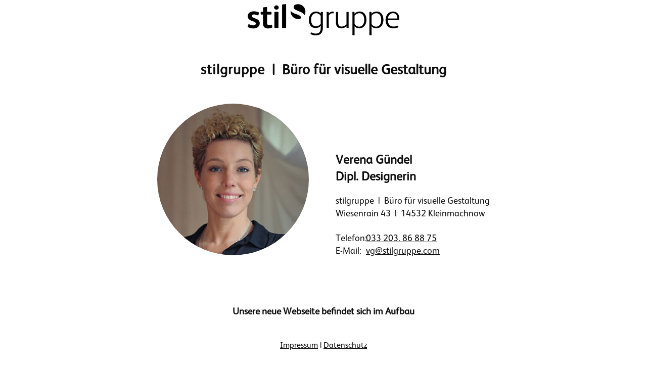

--- FILE ---
content_type: text/html
request_url: https://stilgruppe.com/?portfolio=daimler-financial-services
body_size: 2297
content:
<!DOCTYPE html>
<html lang="de">
<head>
  <meta charset="UTF-8">
  <meta name="viewport" content="width=device-width, initial-scale=1.0">
  <title>Stilgruppe | Verena Gündel</title>
  <link rel="stylesheet" href="assets/css/style.css">
  <meta name="description" content="Büro für visuelle Gestaltung in Kleinmachnow" />
  <link rel="apple-touch-icon" sizes="180x180" href="assets/grafiken/apple-touch-icon.png">
  <link rel="icon" type="image/png" sizes="32x32" href="assets/grafiken/favicon-32x32.png">
  <link rel="icon" type="image/png" sizes="16x16" href="assets/grafiken/favicon-16x16.png">
  <link rel="manifest" href="assets/grafiken/site.webmanifest">
  <link rel="mask-icon" href="assets/grafiken/safari-pinned-tab.svg" color="#01080a">
  <meta name="msapplication-TileColor" content="#da532c">
  <meta name="theme-color" content="#ffffff">
  </head>
<body>
  <div class="main">
    <img class="logo" src="assets/grafiken/stilgruppe-buero-visuelle-gestaltung-logo.png" width="300px" height="62px" alt="Logo der STILGRUPPE | Büro fü+r visuelle Getsaltung">
    <h1><span>Stilgruppe</span>&nbsp;&nbsp;|&nbsp;&nbsp;Büro für visuelle Gestaltung</h1>
    <div class="card">
      <div>
        <img class="avatar" src="assets/grafiken/verena-guendel-stilgruppe-buero-visuelle-gestaltung.jpg" width="300px" height="300px" alt="Verena Gündel Geschäftsführerin STILGRUPPE - Büro für  visueelle Gestaltung">
      </div>
      <div class="card-infos">
        <h2><span>Verena Gündel</span> Dipl. Designerin</h2>
        <div>
          <div class="adresse">
            stilgruppe&nbsp;&nbsp;|&nbsp;&nbsp;Büro für visuelle Gestaltung<br />
            Wiesenrain 43&nbsp;&nbsp;|&nbsp;&nbsp;14532 Kleinmachnow<br />
          </div>
          <div class="link">
            <div>
              Telefon:
            </div>
            <a href="tel:+4933203868875">033 203. 86 88 75</a>
          </div>
          <div class="link">
            <div>
              E-Mail:
            </div>
            <a href="mailto:vg@stilgruppe.com">vg@stilgruppe.com</a>
          </div>
        </div>
      </div>
    </div>
    <div>
      <h3>Unsere neue Webseite befindet sich im Aufbau</h3>
    </div>
    <footer>
      <a href="/impressum.html">Impressum</a> | <a href="/datenschutz.html">Datenschutz</a>
    </footer>
  </div>
</body>
</html>

--- FILE ---
content_type: text/css
request_url: https://stilgruppe.com/assets/css/style.css
body_size: 1564
content:

@font-face {
  font-display: swap; /* Check https://developer.mozilla.org/en-US/docs/Web/CSS/@font-face/font-display for other options. */
  font-family: 'FS Albert';
  font-style: normal;
  font-weight: 400;
  src: url('../fonts/FS-Albert.otf') format('opentype'); /* Chrome 36+, Opera 23+, Firefox 39+, Safari 12+, iOS 10+ */
}


body {
  display: grid;
  justify-items: center;
  align-items: center;
  height: 95vh;
  font-family: 'FS Albert';
  font-weight: normal;
  color: #0f0f0f;
}

h1 {
  font-size: 28px;
  text-align: center;
  margin-bottom: 48px;
  line-height: 140%;
}

h1 span {
  text-transform: lowercase;
  letter-spacing: 1px;
}

h2 {
  font-size: 24px;
  line-height: 140%;
}

h2 span {
  display: block;
}

h3 {
  margin-top: 96px;
  text-align: center;
}

a {
  color: #0f0f0f;
  text-underline-offset: 2px;
}

a:hover {
  color: #f68060;
}

img.logo {
  margin: 0 auto;
  display: block;
  margin-bottom: 48px;
}

img.avatar {
  border-radius: 100%;
}

.adresse,
.link {
  font-size: 18px;
  line-height: 140%;
}

.card {
  display: grid;
  grid-template-columns: repeat(2, 1fr);
  align-items: end;
  gap: 48px;
}

.adresse {
  margin-bottom: 24px;
}

.link {
  display: flex;
  gap: 16px;
}

.link div:first-child {
  width: 60px;
}

article {
  max-width: 960px;
  margin: 0 auto;
}

footer {
  text-align: center;
  margin: 48px 0;
}

@media only screen and (max-width: 640px) {
  body {
    padding: 24px;
  }

  .card {
    justify-items: center;
    grid-template-columns: repeat(1, 1fr);
    gap: 24px;
  }

  .link div:first-child {
    width: 100px;
  }

  h3 {
    margin-top: 48px;
  }


}